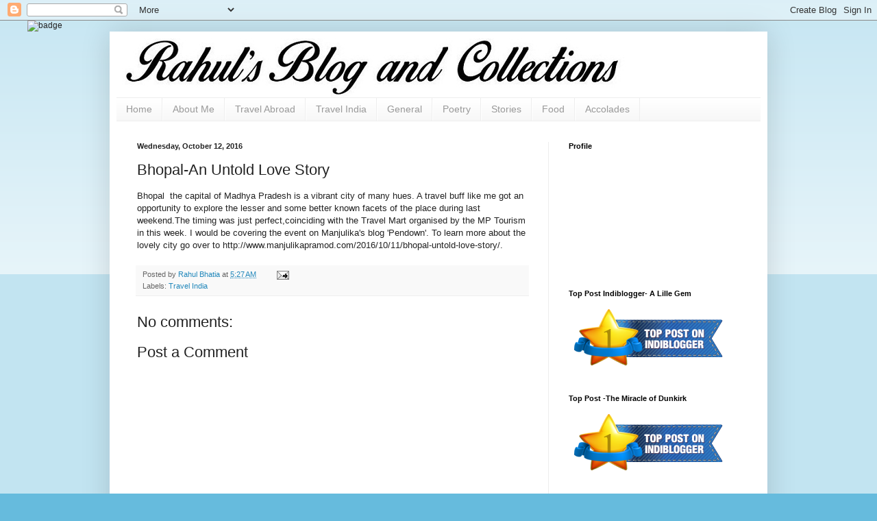

--- FILE ---
content_type: text/html; charset=UTF-8
request_url: http://www.rahulsblogandcollections.com/b/stats?style=BLACK_TRANSPARENT&timeRange=ALL_TIME&token=APq4FmADaMcN5KB-mItvIqH48uAsTh7xPRx75TdimlWS8GCh3y3hbirwuLKlIAJiYxjC4ncMOH6krZMIvsN2SRpTqeXabZX7AQ
body_size: 248
content:
{"total":1051434,"sparklineOptions":{"backgroundColor":{"fillOpacity":0.1,"fill":"#000000"},"series":[{"areaOpacity":0.3,"color":"#202020"}]},"sparklineData":[[0,9],[1,5],[2,6],[3,5],[4,6],[5,5],[6,5],[7,5],[8,6],[9,6],[10,11],[11,17],[12,22],[13,25],[14,25],[15,23],[16,7],[17,16],[18,19],[19,12],[20,6],[21,7],[22,7],[23,10],[24,10],[25,100],[26,20],[27,8],[28,4],[29,2]],"nextTickMs":112500}